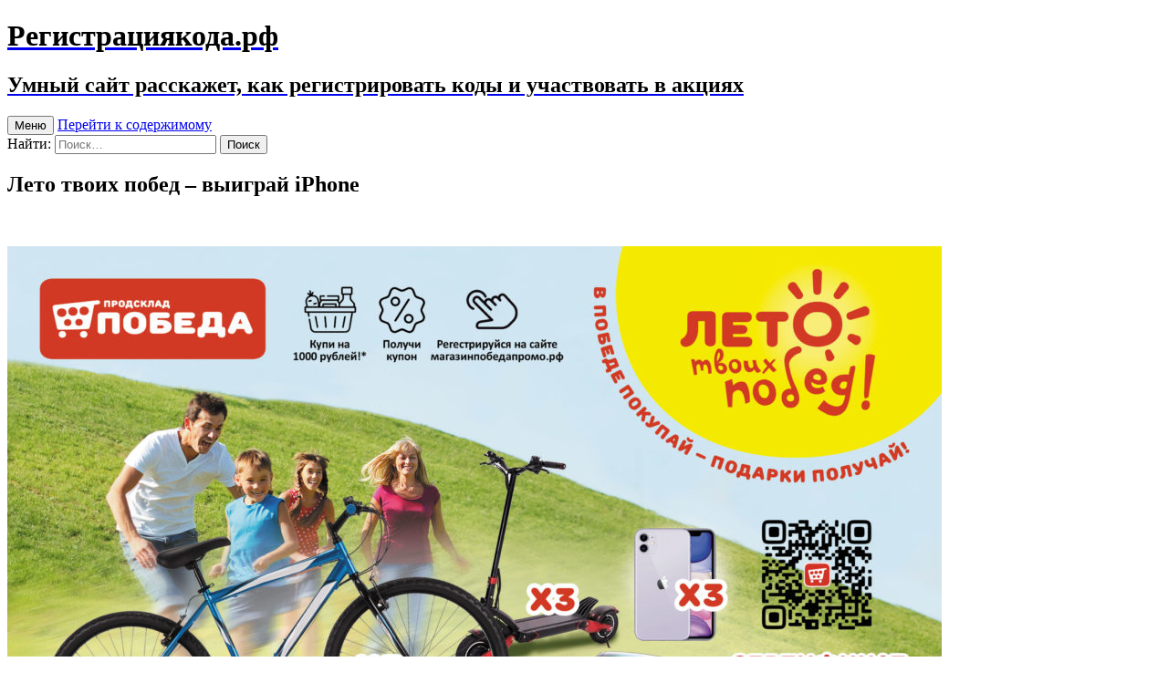

--- FILE ---
content_type: text/html; charset=UTF-8
request_url: http://xn--80aahfctbq0bndln2dyh.xn--p1ai/leto-tvoikh-pobed-vyigrai-iphone/
body_size: 8649
content:
<!DOCTYPE html>
<!--[if IE 7]>
<html class="ie ie7" lang="ru-RU">
<![endif]-->
<!--[if IE 8]>
<html class="ie ie8" lang="ru-RU">
<![endif]-->
<!--[if !(IE 7) & !(IE 8)]><!-->
<html lang="ru-RU">
<!--<![endif]-->
<head>
	<meta charset="UTF-8">
	<meta name="viewport" content="width=device-width">
	<meta name="yandex-verification" content="6bdf3e8b522cc281" />
	<title>магазинпобедапромо.рф зарегистрировать купон</title>
	  
<meta name="description" content="Приглашаем на страницу, где расскажем, как на магазинпобедапромо.рф зарегистрировать купон" />
 

	<link rel="profile" href="http://gmpg.org/xfn/11">
	<link rel="pingback" href="http://xn--80aahfctbq0bndln2dyh.xn--p1ai/xmlrpc.php">
	<!--[if lt IE 9]>
	<script src="http://xn--80aahfctbq0bndln2dyh.xn--p1ai/wp-content/themes/twentythirteen/js/html5.js"></script>
	<![endif]-->
	<link rel='dns-prefetch' href='//fonts.googleapis.com' />
<link rel='dns-prefetch' href='//s.w.org' />
<link rel="alternate" type="application/rss+xml" title="Регистрациякода.рф &raquo; Лента" href="http://xn--80aahfctbq0bndln2dyh.xn--p1ai/feed/" />
<link rel="alternate" type="application/rss+xml" title="Регистрациякода.рф &raquo; Лента комментариев" href="http://xn--80aahfctbq0bndln2dyh.xn--p1ai/comments/feed/" />
<link rel="alternate" type="application/rss+xml" title="Регистрациякода.рф &raquo; Лента комментариев к &laquo;Лето твоих побед – выиграй iPhone&raquo;" href="http://xn--80aahfctbq0bndln2dyh.xn--p1ai/leto-tvoikh-pobed-vyigrai-iphone/feed/" />
		<script type="text/javascript">
			window._wpemojiSettings = {"baseUrl":"https:\/\/s.w.org\/images\/core\/emoji\/11.2.0\/72x72\/","ext":".png","svgUrl":"https:\/\/s.w.org\/images\/core\/emoji\/11.2.0\/svg\/","svgExt":".svg","source":{"concatemoji":"http:\/\/xn--80aahfctbq0bndln2dyh.xn--p1ai\/wp-includes\/js\/wp-emoji-release.min.js?ver=5.1.21"}};
			!function(e,a,t){var n,r,o,i=a.createElement("canvas"),p=i.getContext&&i.getContext("2d");function s(e,t){var a=String.fromCharCode;p.clearRect(0,0,i.width,i.height),p.fillText(a.apply(this,e),0,0);e=i.toDataURL();return p.clearRect(0,0,i.width,i.height),p.fillText(a.apply(this,t),0,0),e===i.toDataURL()}function c(e){var t=a.createElement("script");t.src=e,t.defer=t.type="text/javascript",a.getElementsByTagName("head")[0].appendChild(t)}for(o=Array("flag","emoji"),t.supports={everything:!0,everythingExceptFlag:!0},r=0;r<o.length;r++)t.supports[o[r]]=function(e){if(!p||!p.fillText)return!1;switch(p.textBaseline="top",p.font="600 32px Arial",e){case"flag":return s([55356,56826,55356,56819],[55356,56826,8203,55356,56819])?!1:!s([55356,57332,56128,56423,56128,56418,56128,56421,56128,56430,56128,56423,56128,56447],[55356,57332,8203,56128,56423,8203,56128,56418,8203,56128,56421,8203,56128,56430,8203,56128,56423,8203,56128,56447]);case"emoji":return!s([55358,56760,9792,65039],[55358,56760,8203,9792,65039])}return!1}(o[r]),t.supports.everything=t.supports.everything&&t.supports[o[r]],"flag"!==o[r]&&(t.supports.everythingExceptFlag=t.supports.everythingExceptFlag&&t.supports[o[r]]);t.supports.everythingExceptFlag=t.supports.everythingExceptFlag&&!t.supports.flag,t.DOMReady=!1,t.readyCallback=function(){t.DOMReady=!0},t.supports.everything||(n=function(){t.readyCallback()},a.addEventListener?(a.addEventListener("DOMContentLoaded",n,!1),e.addEventListener("load",n,!1)):(e.attachEvent("onload",n),a.attachEvent("onreadystatechange",function(){"complete"===a.readyState&&t.readyCallback()})),(n=t.source||{}).concatemoji?c(n.concatemoji):n.wpemoji&&n.twemoji&&(c(n.twemoji),c(n.wpemoji)))}(window,document,window._wpemojiSettings);
		</script>
		<style type="text/css">
img.wp-smiley,
img.emoji {
	display: inline !important;
	border: none !important;
	box-shadow: none !important;
	height: 1em !important;
	width: 1em !important;
	margin: 0 .07em !important;
	vertical-align: -0.1em !important;
	background: none !important;
	padding: 0 !important;
}
</style>
	<link rel='stylesheet' id='wp-block-library-css'  href='http://xn--80aahfctbq0bndln2dyh.xn--p1ai/wp-includes/css/dist/block-library/style.min.css?ver=5.1.21' type='text/css' media='all' />
<link rel='stylesheet' id='twentythirteen-fonts-css'  href='//fonts.googleapis.com/css?family=Source+Sans+Pro%3A300%2C400%2C700%2C300italic%2C400italic%2C700italic%7CBitter%3A400%2C700&#038;subset=latin%2Clatin-ext' type='text/css' media='all' />
<link rel='stylesheet' id='genericons-css'  href='http://xn--80aahfctbq0bndln2dyh.xn--p1ai/wp-content/themes/twentythirteen/genericons/genericons.css?ver=3.03' type='text/css' media='all' />
<link rel='stylesheet' id='twentythirteen-style-css'  href='http://xn--80aahfctbq0bndln2dyh.xn--p1ai/wp-content/themes/twentythirteen/style.css?ver=2013-07-18' type='text/css' media='all' />
<!--[if lt IE 9]>
<link rel='stylesheet' id='twentythirteen-ie-css'  href='http://xn--80aahfctbq0bndln2dyh.xn--p1ai/wp-content/themes/twentythirteen/css/ie.css?ver=2013-07-18' type='text/css' media='all' />
<![endif]-->
<script type='text/javascript' src='http://xn--80aahfctbq0bndln2dyh.xn--p1ai/wp-includes/js/jquery/jquery.js?ver=1.12.4'></script>
<script type='text/javascript' src='http://xn--80aahfctbq0bndln2dyh.xn--p1ai/wp-includes/js/jquery/jquery-migrate.min.js?ver=1.4.1'></script>
<link rel='https://api.w.org/' href='http://xn--80aahfctbq0bndln2dyh.xn--p1ai/wp-json/' />
<link rel="EditURI" type="application/rsd+xml" title="RSD" href="http://xn--80aahfctbq0bndln2dyh.xn--p1ai/xmlrpc.php?rsd" />
<link rel="wlwmanifest" type="application/wlwmanifest+xml" href="http://xn--80aahfctbq0bndln2dyh.xn--p1ai/wp-includes/wlwmanifest.xml" /> 
<link rel='prev' title='Акция от ФрутоНяня &#171;Выигрывайте космические призы!&#187;' href='http://xn--80aahfctbq0bndln2dyh.xn--p1ai/aktsiia-ot-frutoniania-vyigryvaite-kosmi/' />
<link rel='next' title='Акция от Schwarzkopf – выиграй кофемашину' href='http://xn--80aahfctbq0bndln2dyh.xn--p1ai/aktsiia-ot-schwarzkopf-vyigrai-kofemashinu/' />

<link rel="canonical" href="http://xn--80aahfctbq0bndln2dyh.xn--p1ai/leto-tvoikh-pobed-vyigrai-iphone/" />
<link rel='shortlink' href='http://xn--80aahfctbq0bndln2dyh.xn--p1ai/?p=6871' />
<link rel="alternate" type="application/json+oembed" href="http://xn--80aahfctbq0bndln2dyh.xn--p1ai/wp-json/oembed/1.0/embed?url=http%3A%2F%2Fxn--80aahfctbq0bndln2dyh.xn--p1ai%2Fleto-tvoikh-pobed-vyigrai-iphone%2F" />
<link rel="alternate" type="text/xml+oembed" href="http://xn--80aahfctbq0bndln2dyh.xn--p1ai/wp-json/oembed/1.0/embed?url=http%3A%2F%2Fxn--80aahfctbq0bndln2dyh.xn--p1ai%2Fleto-tvoikh-pobed-vyigrai-iphone%2F&#038;format=xml" />
		<style type="text/css">.recentcomments a{display:inline !important;padding:0 !important;margin:0 !important;}</style>
			<style type="text/css" id="twentythirteen-header-css">
			.site-header {
			background: url(http://xn--80aahfctbq0bndln2dyh.xn--p1ai/wp-content/themes/twentythirteen/images/headers/star.png) no-repeat scroll top;
			background-size: 1600px auto;
		}
		@media (max-width: 767px) {
			.site-header {
				background-size: 768px auto;
			}
		}
		@media (max-width: 359px) {
			.site-header {
				background-size: 360px auto;
			}
		}
			.site-title,
		.site-description {
			color: #000000;
		}
		</style>
	</head>

<body class="post-template-default single single-post postid-6871 single-format-standard single-author no-avatars">
	<div id="page" class="hfeed site">
		<header id="masthead" class="site-header" role="banner">
			<a class="home-link" href="http://xn--80aahfctbq0bndln2dyh.xn--p1ai/" title="Регистрациякода.рф" rel="home">
				<h1 class="site-title">Регистрациякода.рф</h1>
				<h2 class="site-description">Умный сайт расскажет, как регистрировать коды и участвовать в акциях</h2>
			</a>

			<div id="navbar" class="navbar">
				<nav id="site-navigation" class="navigation main-navigation" role="navigation">
					<button class="menu-toggle">Меню</button>
					<a class="screen-reader-text skip-link" href="#content" title="Перейти к содержимому">Перейти к содержимому</a>
					<div class="nav-menu"></div>
					<form role="search" method="get" class="search-form" action="http://xn--80aahfctbq0bndln2dyh.xn--p1ai/">
				<label>
					<span class="screen-reader-text">Найти:</span>
					<input type="search" class="search-field" placeholder="Поиск&hellip;" value="" name="s" />
				</label>
				<input type="submit" class="search-submit" value="Поиск" />
			</form>				</nav><!-- #site-navigation -->
			</div><!-- #navbar -->
		</header><!-- #masthead -->

		<div id="main" class="site-main">

	<div id="primary" class="content-area">
		<div id="content" class="site-content" role="main">

						
				
<article id="post-6871" class="post-6871 post type-post status-publish format-standard hentry category-1">
	<header class="entry-header">
		
				
		<h1 class="entry-title">Лето твоих побед – выиграй iPhone</h1>
		
		
		<div class="entry-meta">
		</br>
								</div><!-- .entry-meta -->
	</header><!-- .entry-header -->

		<div class="entry-content">
		<p><img class="content_img" src="/images/202106Leto-tvoih-pobedjpg---.---2021-06-Leto-tvoih-pobed.jpg" alt="Лето твоих побед – выиграй iPhone" /> <!-- Quick Adsense WordPress Plugin: http://quickadsense.com/ --></p>
<div class="7ea30a5dc5cc438f9f25a240a71f9c51" style="float: none; margin: 0px 0 0px 0; text-align: center;" data-index="1">
<div data-la-block="388cf1b4-2cab-4e82-a39d-f71d94ae5d84"></div>
<p>&nbsp;</p>
</div>
<p>Участвовать в акции под названием «Лето твоих побед» можно с 17 июня по 31 августа 2021 года. В акции разыгрывается множество классных призов. Необходимо в Победе приобрести продуктов на сумму не ниже 1000 рублей.</p>
<p><span id="more-6871"></span></p>
<p>За совершенную покупку на кассе вам выдадут купон участника акции. Потребуется зарегистрировать купон на <a href="https://магазинпобедапромо.рф" target="_blank" rel="noopener nofollow noreferrer">магазинпобедапромо.рф</a> (официальный сайт проведения акции). Во время регистрации необходимо указать ФИО, телефон, электронную почту, свой населенный пункт, код с чека из 21 символа. После этого вы станете полноправным участником розыгрыша призов.</p>
<p>Все участники акции претендуют на следующие призы:</p>
<p>Apple iPhone 11 64Gb (3 шт.); электросамокат HIPER Slim VX660 (3 шт.); велосипед Skif 26 Disc (5 шт.); гироскутер MIZAR MZ10 (5 шт.); портативная колонка DIGMA S-23 (7 шт.); умная колонка ЯНДЕКС Станция Мини (7 шт.); сертификат «Победа» на 5000 рублей (10 шт.); сертификат «Победа» на 3000 рублей (25 шт.); сертификат «Победа» на 1000 рублей (50 шт.). <!-- Quick Adsense WordPress Plugin: http://quickadsense.com/ --></p>
<div class="7ea30a5dc5cc438f9f25a240a71f9c51" style="float: none; margin: 0px 0 0px 0; text-align: center;" data-index="2">
<div data-la-block="388cf1b4-2cab-4e82-a39d-f71d94ae5d84"></div>
<p>&nbsp;</p>
<div data-la-block="081dcba1-0341-48a7-bc67-d2fc0de29b41"></div>
</div>
<div style="font-size: 0px; height: 0px; line-height: 0px; margin: 0; padding: 0; clear: both;"></div>
			<script async src="//pagead2.googlesyndication.com/pagead/js/adsbygoogle.js"></script>
<ins class="adsbygoogle"
     style="display:block; text-align:center;"
     data-ad-layout="in-article"
     data-ad-format="fluid"
     data-ad-client="ca-pub-1309636203994028"
     data-ad-slot="8133338175"></ins>
<script>
     (adsbygoogle = window.adsbygoogle || []).push({});
</script>
	
	</div><!-- .entry-content -->
	
	<footer class="entry-meta">
		
			</footer><!-- .entry-meta -->
</article><!-- #post -->
					<nav class="navigation post-navigation" role="navigation">
		<h5 class="screen-reader-text">Навигация по записям</h5>
		<div class="nav-links">
 <p>Сайт акции: <b>магазинпобедапромо.рф зарегистрировать купон</b></p>			<a href="http://xn--80aahfctbq0bndln2dyh.xn--p1ai/aktsiia-ot-frutoniania-vyigryvaite-kosmi/" rel="prev"><span class="meta-nav">&larr;</span> Акция от ФрутоНяня &#171;Выигрывайте космические призы!&#187;</a>			<a href="http://xn--80aahfctbq0bndln2dyh.xn--p1ai/aktsiia-ot-schwarzkopf-vyigrai-kofemashinu/" rel="next">Акция от Schwarzkopf – выиграй кофемашину <span class="meta-nav">&rarr;</span></a>
		</div><!-- .nav-links -->
	</nav><!-- .navigation -->
					
<div id="comments" class="comments-area">

			<h2 class="comments-title">
			<span>Лето твоих побед – выиграй iPhone</span>: 10 комментариев		</h2>

		<ol class="comment-list">
					<li id="comment-29277" class="comment even thread-even depth-1">
			<article id="div-comment-29277" class="comment-body">
				<footer class="comment-meta">
					<div class="comment-author vcard">
												<b class="fn"><a href='http://магазинпобедапромо.рф' rel='external nofollow' class='url'>рафаил</a></b><span class="says">:</span>					</div><!-- .comment-author -->

					<div class="comment-metadata">
						<a href="http://xn--80aahfctbq0bndln2dyh.xn--p1ai/leto-tvoikh-pobed-vyigrai-iphone/#comment-29277">
							<time datetime="2021-10-19T13:20:12+04:00">
								19.10.2021 в 13:20							</time>
						</a>
											</div><!-- .comment-metadata -->

									</footer><!-- .comment-meta -->

				<div class="comment-content">
					<p>магазин рядом с квартирой многообразие товаров и нормальные цены на товары завоз товаров еженедельно свежие овощи фрукты и имеются сопутствующие товары      Молодцы организаторы этого магазина.</p>
				</div><!-- .comment-content -->

				<div class="reply"><a rel='nofollow' class='comment-reply-link' href='/leto-tvoikh-pobed-vyigrai-iphone/?replytocom=29277#respond' data-commentid="29277" data-postid="6871" data-belowelement="div-comment-29277" data-respondelement="respond" aria-label='Комментарий к записи рафаил'>Ответить</a></div>			</article><!-- .comment-body -->
		</li><!-- #comment-## -->
		<li id="comment-32431" class="comment odd alt thread-odd thread-alt depth-1">
			<article id="div-comment-32431" class="comment-body">
				<footer class="comment-meta">
					<div class="comment-author vcard">
												<b class="fn">Авдеева Наталья</b><span class="says">:</span>					</div><!-- .comment-author -->

					<div class="comment-metadata">
						<a href="http://xn--80aahfctbq0bndln2dyh.xn--p1ai/leto-tvoikh-pobed-vyigrai-iphone/#comment-32431">
							<time datetime="2022-03-19T07:21:24+04:00">
								19.03.2022 в 07:21							</time>
						</a>
											</div><!-- .comment-metadata -->

									</footer><!-- .comment-meta -->

				<div class="comment-content">
					<p>Хароший магазин. Так держать.</p>
				</div><!-- .comment-content -->

				<div class="reply"><a rel='nofollow' class='comment-reply-link' href='/leto-tvoikh-pobed-vyigrai-iphone/?replytocom=32431#respond' data-commentid="32431" data-postid="6871" data-belowelement="div-comment-32431" data-respondelement="respond" aria-label='Комментарий к записи Авдеева Наталья'>Ответить</a></div>			</article><!-- .comment-body -->
		</li><!-- #comment-## -->
		<li id="comment-32449" class="comment even thread-even depth-1">
			<article id="div-comment-32449" class="comment-body">
				<footer class="comment-meta">
					<div class="comment-author vcard">
												<b class="fn"><a href='http://МАГАЗИНПОБЕДАПРОМО.РФ' rel='external nofollow' class='url'>Татьяа</a></b><span class="says">:</span>					</div><!-- .comment-author -->

					<div class="comment-metadata">
						<a href="http://xn--80aahfctbq0bndln2dyh.xn--p1ai/leto-tvoikh-pobed-vyigrai-iphone/#comment-32449">
							<time datetime="2022-03-20T13:27:25+04:00">
								20.03.2022 в 13:27							</time>
						</a>
											</div><!-- .comment-metadata -->

									</footer><!-- .comment-meta -->

				<div class="comment-content">
					<p>Зарегистриваться</p>
				</div><!-- .comment-content -->

				<div class="reply"><a rel='nofollow' class='comment-reply-link' href='/leto-tvoikh-pobed-vyigrai-iphone/?replytocom=32449#respond' data-commentid="32449" data-postid="6871" data-belowelement="div-comment-32449" data-respondelement="respond" aria-label='Комментарий к записи Татьяа'>Ответить</a></div>			</article><!-- .comment-body -->
		</li><!-- #comment-## -->
		<li id="comment-32470" class="comment odd alt thread-odd thread-alt depth-1">
			<article id="div-comment-32470" class="comment-body">
				<footer class="comment-meta">
					<div class="comment-author vcard">
												<b class="fn">Усов Николай Николаевич</b><span class="says">:</span>					</div><!-- .comment-author -->

					<div class="comment-metadata">
						<a href="http://xn--80aahfctbq0bndln2dyh.xn--p1ai/leto-tvoikh-pobed-vyigrai-iphone/#comment-32470">
							<time datetime="2022-03-21T13:44:57+04:00">
								21.03.2022 в 13:44							</time>
						</a>
											</div><!-- .comment-metadata -->

									</footer><!-- .comment-meta -->

				<div class="comment-content">
					<p>Зарегестрировать купон участника в розыгрыше акции 7 лет общих побед</p>
				</div><!-- .comment-content -->

				<div class="reply"><a rel='nofollow' class='comment-reply-link' href='/leto-tvoikh-pobed-vyigrai-iphone/?replytocom=32470#respond' data-commentid="32470" data-postid="6871" data-belowelement="div-comment-32470" data-respondelement="respond" aria-label='Комментарий к записи Усов Николай Николаевич'>Ответить</a></div>			</article><!-- .comment-body -->
		</li><!-- #comment-## -->
		<li id="comment-32471" class="comment even thread-even depth-1">
			<article id="div-comment-32471" class="comment-body">
				<footer class="comment-meta">
					<div class="comment-author vcard">
												<b class="fn">Усов Николай Николаевич</b><span class="says">:</span>					</div><!-- .comment-author -->

					<div class="comment-metadata">
						<a href="http://xn--80aahfctbq0bndln2dyh.xn--p1ai/leto-tvoikh-pobed-vyigrai-iphone/#comment-32471">
							<time datetime="2022-03-21T13:46:05+04:00">
								21.03.2022 в 13:46							</time>
						</a>
											</div><!-- .comment-metadata -->

									</footer><!-- .comment-meta -->

				<div class="comment-content">
					<p>Регистрация в акции 7 лет общих побед</p>
				</div><!-- .comment-content -->

				<div class="reply"><a rel='nofollow' class='comment-reply-link' href='/leto-tvoikh-pobed-vyigrai-iphone/?replytocom=32471#respond' data-commentid="32471" data-postid="6871" data-belowelement="div-comment-32471" data-respondelement="respond" aria-label='Комментарий к записи Усов Николай Николаевич'>Ответить</a></div>			</article><!-- .comment-body -->
		</li><!-- #comment-## -->
		<li id="comment-32472" class="comment odd alt thread-odd thread-alt depth-1">
			<article id="div-comment-32472" class="comment-body">
				<footer class="comment-meta">
					<div class="comment-author vcard">
												<b class="fn">Усов Николай Николаевич</b><span class="says">:</span>					</div><!-- .comment-author -->

					<div class="comment-metadata">
						<a href="http://xn--80aahfctbq0bndln2dyh.xn--p1ai/leto-tvoikh-pobed-vyigrai-iphone/#comment-32472">
							<time datetime="2022-03-21T13:46:48+04:00">
								21.03.2022 в 13:46							</time>
						</a>
											</div><!-- .comment-metadata -->

									</footer><!-- .comment-meta -->

				<div class="comment-content">
					<p>Регистрация кода.рф</p>
				</div><!-- .comment-content -->

				<div class="reply"><a rel='nofollow' class='comment-reply-link' href='/leto-tvoikh-pobed-vyigrai-iphone/?replytocom=32472#respond' data-commentid="32472" data-postid="6871" data-belowelement="div-comment-32472" data-respondelement="respond" aria-label='Комментарий к записи Усов Николай Николаевич'>Ответить</a></div>			</article><!-- .comment-body -->
		</li><!-- #comment-## -->
		<li id="comment-32473" class="comment even thread-even depth-1">
			<article id="div-comment-32473" class="comment-body">
				<footer class="comment-meta">
					<div class="comment-author vcard">
												<b class="fn">Усов Николай Николаевич</b><span class="says">:</span>					</div><!-- .comment-author -->

					<div class="comment-metadata">
						<a href="http://xn--80aahfctbq0bndln2dyh.xn--p1ai/leto-tvoikh-pobed-vyigrai-iphone/#comment-32473">
							<time datetime="2022-03-21T13:49:09+04:00">
								21.03.2022 в 13:49							</time>
						</a>
											</div><!-- .comment-metadata -->

									</footer><!-- .comment-meta -->

				<div class="comment-content">
					<p>регистрациякода.рф/wp-commtnts-post.ptp</p>
				</div><!-- .comment-content -->

				<div class="reply"><a rel='nofollow' class='comment-reply-link' href='/leto-tvoikh-pobed-vyigrai-iphone/?replytocom=32473#respond' data-commentid="32473" data-postid="6871" data-belowelement="div-comment-32473" data-respondelement="respond" aria-label='Комментарий к записи Усов Николай Николаевич'>Ответить</a></div>			</article><!-- .comment-body -->
		</li><!-- #comment-## -->
		<li id="comment-32474" class="comment odd alt thread-odd thread-alt depth-1 parent">
			<article id="div-comment-32474" class="comment-body">
				<footer class="comment-meta">
					<div class="comment-author vcard">
												<b class="fn">Усов Николай Николаевич</b><span class="says">:</span>					</div><!-- .comment-author -->

					<div class="comment-metadata">
						<a href="http://xn--80aahfctbq0bndln2dyh.xn--p1ai/leto-tvoikh-pobed-vyigrai-iphone/#comment-32474">
							<time datetime="2022-03-21T13:51:25+04:00">
								21.03.2022 в 13:51							</time>
						</a>
											</div><!-- .comment-metadata -->

									</footer><!-- .comment-meta -->

				<div class="comment-content">
					<p>магазинпобедапромо.рф<br />
зарегистрировать купон</p>
				</div><!-- .comment-content -->

				<div class="reply"><a rel='nofollow' class='comment-reply-link' href='/leto-tvoikh-pobed-vyigrai-iphone/?replytocom=32474#respond' data-commentid="32474" data-postid="6871" data-belowelement="div-comment-32474" data-respondelement="respond" aria-label='Комментарий к записи Усов Николай Николаевич'>Ответить</a></div>			</article><!-- .comment-body -->
		<ol class="children">
		<li id="comment-32475" class="comment even depth-2">
			<article id="div-comment-32475" class="comment-body">
				<footer class="comment-meta">
					<div class="comment-author vcard">
												<b class="fn">Усов Николай Николаевич</b><span class="says">:</span>					</div><!-- .comment-author -->

					<div class="comment-metadata">
						<a href="http://xn--80aahfctbq0bndln2dyh.xn--p1ai/leto-tvoikh-pobed-vyigrai-iphone/#comment-32475">
							<time datetime="2022-03-21T13:55:49+04:00">
								21.03.2022 в 13:55							</time>
						</a>
											</div><!-- .comment-metadata -->

									</footer><!-- .comment-meta -->

				<div class="comment-content">
					<p>зарегестрировать купон в розыгрыше акции 7 лет общих побед</p>
				</div><!-- .comment-content -->

				<div class="reply"><a rel='nofollow' class='comment-reply-link' href='/leto-tvoikh-pobed-vyigrai-iphone/?replytocom=32475#respond' data-commentid="32475" data-postid="6871" data-belowelement="div-comment-32475" data-respondelement="respond" aria-label='Комментарий к записи Усов Николай Николаевич'>Ответить</a></div>			</article><!-- .comment-body -->
		</li><!-- #comment-## -->
</ol><!-- .children -->
</li><!-- #comment-## -->
		<li id="comment-32477" class="comment odd alt thread-even depth-1">
			<article id="div-comment-32477" class="comment-body">
				<footer class="comment-meta">
					<div class="comment-author vcard">
												<b class="fn">Усов Николай Николаевич</b><span class="says">:</span>					</div><!-- .comment-author -->

					<div class="comment-metadata">
						<a href="http://xn--80aahfctbq0bndln2dyh.xn--p1ai/leto-tvoikh-pobed-vyigrai-iphone/#comment-32477">
							<time datetime="2022-03-21T14:06:40+04:00">
								21.03.2022 в 14:06							</time>
						</a>
											</div><!-- .comment-metadata -->

									</footer><!-- .comment-meta -->

				<div class="comment-content">
					<p>Часто пользуюсь услугами магазина Победа, практически каждый день. Приемлемые цены и большой ассортимент товаров. Очень доволен</p>
				</div><!-- .comment-content -->

				<div class="reply"><a rel='nofollow' class='comment-reply-link' href='/leto-tvoikh-pobed-vyigrai-iphone/?replytocom=32477#respond' data-commentid="32477" data-postid="6871" data-belowelement="div-comment-32477" data-respondelement="respond" aria-label='Комментарий к записи Усов Николай Николаевич'>Ответить</a></div>			</article><!-- .comment-body -->
		</li><!-- #comment-## -->
		</ol><!-- .comment-list -->

	
		
		
	
 		<div id="respond" class="comment-respond">
		<h3 id="reply-title" class="comment-reply-title"><p>Оставить свой отзыв к <b>магазинпобедапромо.рф зарегистрировать купон</b></p> <small><a rel="nofollow" id="cancel-comment-reply-link" href="/leto-tvoikh-pobed-vyigrai-iphone/#respond" style="display:none;">Отменить ответ</a></small></h3>			<form action="http://xn--80aahfctbq0bndln2dyh.xn--p1ai/wp-comments-post.php" method="post" id="commentform" class="comment-form" novalidate>
				<p class="comment-notes"><span id="email-notes">Ваш e-mail не будет опубликован.</span> Обязательные поля помечены <span class="required">*</span></p><p class="comment-form-comment"><label for="comment">Комментарий</label> <textarea id="comment" name="comment" cols="45" rows="8" maxlength="65525" required="required"></textarea></p><p class="comment-form-author"><label for="author">Имя <span class="required">*</span></label> <input id="author" name="author" type="text" value="" size="30" maxlength="245" required='required' /></p>
<p class="comment-form-email"><label for="email">E-mail <span class="required">*</span></label> <input id="email" name="email" type="email" value="" size="30" maxlength="100" aria-describedby="email-notes" required='required' /></p>
<p class="comment-form-url"><label for="url">Сайт</label> <input id="url" name="url" type="url" value="" size="30" maxlength="200" /></p>
<p class="comment-form-cookies-consent"><input id="wp-comment-cookies-consent" name="wp-comment-cookies-consent" type="checkbox" value="yes" /><label for="wp-comment-cookies-consent">Сохранить моё имя, email и адрес сайта в этом браузере для последующих моих комментариев.</label></p>
<p class="form-submit"><input name="submit" type="submit" id="submit" class="submit" value="Отправить комментарий" /> <input type='hidden' name='comment_post_ID' value='6871' id='comment_post_ID' />
<input type='hidden' name='comment_parent' id='comment_parent' value='0' />
</p><p style="display: none;"><input type="hidden" id="akismet_comment_nonce" name="akismet_comment_nonce" value="102d942233" /></p><p style="display: none;"><input type="hidden" id="ak_js" name="ak_js" value="162"/></p>			</form>
			</div><!-- #respond -->
	
</div><!-- #comments -->
			
		</div><!-- #content -->
	</div><!-- #primary -->


		</div><!-- #main -->
		<footer id="colophon" class="site-footer" role="contentinfo">
			 
	<div id="secondary" class="sidebar-container" role="complementary">
		<div class="widget-area">
			<aside id="search-2" class="widget widget_search"><form role="search" method="get" class="search-form" action="http://xn--80aahfctbq0bndln2dyh.xn--p1ai/">
				<label>
					<span class="screen-reader-text">Найти:</span>
					<input type="search" class="search-field" placeholder="Поиск&hellip;" value="" name="s" />
				</label>
				<input type="submit" class="search-submit" value="Поиск" />
			</form></aside>		<aside id="recent-posts-2" class="widget widget_recent_entries">		<h3 class="widget-title">Свежие записи</h3>		<ul>
											<li>
					<a href="http://xn--80aahfctbq0bndln2dyh.xn--p1ai/rich-aktsiia-ustroi-sebe-rich/">Rich Акция Устрой себе Rich.</a>
									</li>
											<li>
					<a href="http://xn--80aahfctbq0bndln2dyh.xn--p1ai/avtoradio-aktsiia-mnogo-deneg-sezon-mech/">Авторадио Акция Много денег. Сезон мечты.</a>
									</li>
											<li>
					<a href="http://xn--80aahfctbq0bndln2dyh.xn--p1ai/johnsonjohnson-i-farmlend-aktsiia-farmlend-3-mesiatsa-anti/">Johnson&#038;Johnson и Фармленд Акция Фармленд 3 месяца ANTI простуды.</a>
									</li>
											<li>
					<a href="http://xn--80aahfctbq0bndln2dyh.xn--p1ai/reckitt-benckiser-i-lenta-aktsiia-vse-dlia-stirki-liubimy/">Reckitt Benckiser и Лента Акция Все для стирки любимых вещей.</a>
									</li>
											<li>
					<a href="http://xn--80aahfctbq0bndln2dyh.xn--p1ai/dr-korner-v-piaterochke-aktsiia-s-kornersami-na-ba/">Dr.Korner в Пятёрочке Акция С Корнерсами на Байкал.</a>
									</li>
					</ul>
		</aside><aside id="recent-comments-2" class="widget widget_recent_comments"><h3 class="widget-title">Свежие комментарии</h3><ul id="recentcomments"><li class="recentcomments"><span class="comment-author-link"><a href='http://RICHARD' rel='external nofollow' class='url'>Бектемир</a></span> к записи <a href="http://xn--80aahfctbq0bndln2dyh.xn--p1ai/aktsiia-v-piaterochke-ot-richard-vyigraite-avt/#comment-33212">Акция в Пятёрочке от Richard – выиграйте автомобиль</a></li><li class="recentcomments"><span class="comment-author-link"><a href='http://RICHARD' rel='external nofollow' class='url'>Бектемир</a></span> к записи <a href="http://xn--80aahfctbq0bndln2dyh.xn--p1ai/aktsiia-v-piaterochke-ot-richard-vyigraite-avt/#comment-33211">Акция в Пятёрочке от Richard – выиграйте автомобиль</a></li><li class="recentcomments"><span class="comment-author-link"><a href='http://richard-promo.ru' rel='external nofollow' class='url'>Гулназ</a></span> к записи <a href="http://xn--80aahfctbq0bndln2dyh.xn--p1ai/aktsiia-v-piaterochke-ot-richard-vyigraite-avt/#comment-33149">Акция в Пятёрочке от Richard – выиграйте автомобиль</a></li><li class="recentcomments"><span class="comment-author-link">VFIF</span> к записи <a href="http://xn--80aahfctbq0bndln2dyh.xn--p1ai/aktsiia-ot-dirol-kislyi-vkus-naidesh-jack/#comment-33141">Акция от Дирол &#171;Кислый вкус найдешь – JACK КОД сорвешь&#187;</a></li><li class="recentcomments"><span class="comment-author-link">VFIF</span> к записи <a href="http://xn--80aahfctbq0bndln2dyh.xn--p1ai/aktsiia-ot-dirol-kislyi-vkus-naidesh-jack/#comment-33140">Акция от Дирол &#171;Кислый вкус найдешь – JACK КОД сорвешь&#187;</a></li></ul></aside><aside id="categories-2" class="widget widget_categories"><h3 class="widget-title">Рубрики</h3>		<ul>
				<li class="cat-item cat-item-2"><a href="http://xn--80aahfctbq0bndln2dyh.xn--p1ai/category/azs/" >АЗС</a>
</li>
	<li class="cat-item cat-item-9"><a href="http://xn--80aahfctbq0bndln2dyh.xn--p1ai/category/apteka/" >Аптека</a>
</li>
	<li class="cat-item cat-item-10"><a href="http://xn--80aahfctbq0bndln2dyh.xn--p1ai/category/banki/" >Банки</a>
</li>
	<li class="cat-item cat-item-1"><a href="http://xn--80aahfctbq0bndln2dyh.xn--p1ai/category/%d0%b1%d0%b5%d0%b7-%d1%80%d1%83%d0%b1%d1%80%d0%b8%d0%ba%d0%b8/" >Без рубрики</a>
</li>
	<li class="cat-item cat-item-12"><a href="http://xn--80aahfctbq0bndln2dyh.xn--p1ai/category/dlia-detei/" >Для детей</a>
</li>
	<li class="cat-item cat-item-13"><a href="http://xn--80aahfctbq0bndln2dyh.xn--p1ai/category/kosmetika/" >Косметика</a>
</li>
	<li class="cat-item cat-item-6"><a href="http://xn--80aahfctbq0bndln2dyh.xn--p1ai/category/magaziny/" >Магазины</a>
</li>
	<li class="cat-item cat-item-7"><a href="http://xn--80aahfctbq0bndln2dyh.xn--p1ai/category/napitki/" >Напитки</a>
</li>
	<li class="cat-item cat-item-4"><a href="http://xn--80aahfctbq0bndln2dyh.xn--p1ai/category/produkty/" >Продукты</a>
</li>
	<li class="cat-item cat-item-8"><a href="http://xn--80aahfctbq0bndln2dyh.xn--p1ai/category/puteshestvie/" >Путешествие</a>
</li>
	<li class="cat-item cat-item-11"><a href="http://xn--80aahfctbq0bndln2dyh.xn--p1ai/category/telefon/" >Телефон</a>
</li>
		</ul>
			</aside>		
		</div><!-- .widget-area -->
	</div><!-- #secondary -->	Вы находитесь на информационном сайте, официальный сайт акции доступен по адресу: <a href="http://xn--80aahfctbq0bndln2dyh.xn--p1ai/leto-tvoikh-pobed-vyigrai-iphone/" title="Лето твоих побед – выиграй iPhone">магазинпобедапромо.рф зарегистрировать купон</b></p></a>

			<div class="site-info">								
			</div><!-- .site-info -->
		</footer><!-- #colophon -->
	</div><!-- #page -->

	<script type='text/javascript' src='http://xn--80aahfctbq0bndln2dyh.xn--p1ai/wp-includes/js/comment-reply.min.js?ver=5.1.21'></script>
<script type='text/javascript' src='http://xn--80aahfctbq0bndln2dyh.xn--p1ai/wp-includes/js/imagesloaded.min.js?ver=3.2.0'></script>
<script type='text/javascript' src='http://xn--80aahfctbq0bndln2dyh.xn--p1ai/wp-includes/js/masonry.min.js?ver=3.3.2'></script>
<script type='text/javascript' src='http://xn--80aahfctbq0bndln2dyh.xn--p1ai/wp-includes/js/jquery/jquery.masonry.min.js?ver=3.1.2b'></script>
<script type='text/javascript' src='http://xn--80aahfctbq0bndln2dyh.xn--p1ai/wp-content/themes/twentythirteen/js/functions.js?ver=2014-06-08'></script>
<script type='text/javascript' src='http://xn--80aahfctbq0bndln2dyh.xn--p1ai/wp-includes/js/wp-embed.min.js?ver=5.1.21'></script>
<script async="async" type='text/javascript' src='http://xn--80aahfctbq0bndln2dyh.xn--p1ai/wp-content/plugins/akismet/_inc/form.js?ver=4.1.3'></script>
	<!-- Yandex.Metrika counter -->
<script type="text/javascript" >
    (function (d, w, c) {
        (w[c] = w[c] || []).push(function() {
            try {
                w.yaCounter48041918 = new Ya.Metrika({
                    id:48041918,
                    clickmap:true,
                    trackLinks:true,
                    accurateTrackBounce:true,
                    trackHash:true
                });
            } catch(e) { }
        });

        var n = d.getElementsByTagName("script")[0],
            s = d.createElement("script"),
            f = function () { n.parentNode.insertBefore(s, n); };
        s.type = "text/javascript";
        s.async = true;
        s.src = "https://mc.yandex.ru/metrika/watch.js";

        if (w.opera == "[object Opera]") {
            d.addEventListener("DOMContentLoaded", f, false);
        } else { f(); }
    })(document, window, "yandex_metrika_callbacks");
</script>
<noscript><div><img src="https://mc.yandex.ru/watch/48041918" style="position:absolute; left:-9999px;" alt="" /></div></noscript>
<!-- /Yandex.Metrika counter -->
</body>
</html>
<!-- Page supported by LiteSpeed Cache 2.9.9.2 on 2026-02-01 17:37:23 -->

--- FILE ---
content_type: text/html; charset=utf-8
request_url: https://www.google.com/recaptcha/api2/aframe
body_size: 267
content:
<!DOCTYPE HTML><html><head><meta http-equiv="content-type" content="text/html; charset=UTF-8"></head><body><script nonce="s0Ir4TWL2FDHnPbdaMAfvw">/** Anti-fraud and anti-abuse applications only. See google.com/recaptcha */ try{var clients={'sodar':'https://pagead2.googlesyndication.com/pagead/sodar?'};window.addEventListener("message",function(a){try{if(a.source===window.parent){var b=JSON.parse(a.data);var c=clients[b['id']];if(c){var d=document.createElement('img');d.src=c+b['params']+'&rc='+(localStorage.getItem("rc::a")?sessionStorage.getItem("rc::b"):"");window.document.body.appendChild(d);sessionStorage.setItem("rc::e",parseInt(sessionStorage.getItem("rc::e")||0)+1);localStorage.setItem("rc::h",'1769953046406');}}}catch(b){}});window.parent.postMessage("_grecaptcha_ready", "*");}catch(b){}</script></body></html>